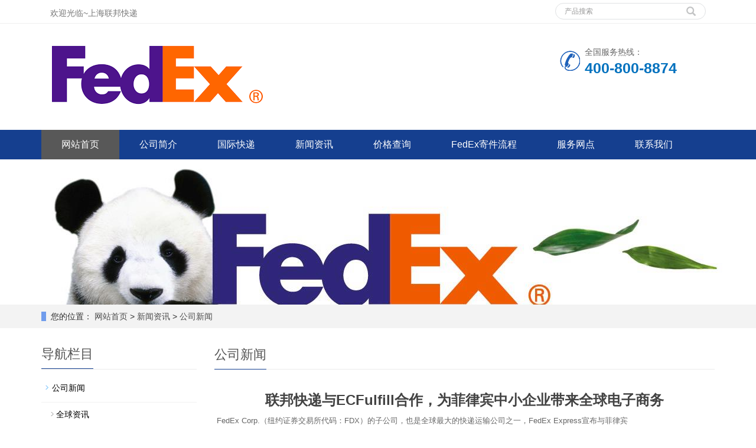

--- FILE ---
content_type: text/html; charset=utf-8
request_url: http://shlianbang.kuaidih.com/index.php/new/index/id/107.html
body_size: 7682
content:
 <!DOCTYPE html>
<html lang="zh-cn">
  <head>
    <meta charset="utf-8">
    <meta http-equiv="X-UA-Compatible" content="IE=edge">
    <meta name="viewport" content="width=device-width, initial-scale=1">
    <title>联邦快递与ECFulfill合作，为菲律宾中小企业带来全球电子商务</title>
    <meta name="keywords" content="联邦快递与ECFulfill合作，为菲律宾中小企业带来全球电子商务" />
    <meta name="description" content="联邦快递与ECFulfill合作，为菲律宾中小企业带来全球电子商务" />
    <meta name="applicable-device"content="pc,mobile">
	<link href="/Public/css/bootstrap.css" rel="stylesheet">
	<link href="/Home/Tpl/default/Public/css/bxslider.css" rel="stylesheet">
	<link href="/Home/Tpl/default/Public/css/style.css" rel="stylesheet">
	<script src="/Public/js/jquery.min.js"></script>
	<script src="/Home/Tpl/default/Public/js/bxslider.min.js"></script>
	<script src="/Home/Tpl/default/Public/js/common.js"></script>
	<script src="/Public/js/bootstrap.js"></script>
	<!--[if lt IE 9]>
	  <script src="https://cdn.bootcss.com/html5shiv/3.7.2/html5shiv.min.js"></script>
	  <script src="https://cdn.bootcss.com/respond.js/1.4.2/respond.min.js"></script>
	<![endif]-->
  </head>
  <body>
  
      <header> 
      <div class="top_bg">
            <div class="container">
                  <div class="col-xs-12 col-sm-9 col-md-9">
                    <span class="top_welcome">欢迎光临~上海联邦快递</span>
                  </div>
                  <div class="col-xs-12 col-sm-3 col-md-3">
                      <form id="searchform" method="get" action="/index.php/search/index.html">
                          <div class="input-group search_group">
                              <input type="text" name="name" class="form-control input-sm" placeholder="产品搜索">
                                    <span class="input-group-btn">
                                          <span id="search_submit" onclick="searchform.submit();" title="产品搜索" class="glyphicon glyphicon-search btn-lg" aria-hidden="true"></span>
                                    </span>
                          </div>
                      </form>
                  </div>
            </div>
      </div>

      <div class="container">
            <div class="row">
                  <div class="col-xs-12 col-sm-9 col-md-9">
                         <a href="http://shlianbang.kuaidih.com"><img src="/Uploads/5fdc4666ec82e.png" class="logo" alt="上海联邦快递"/></a>
                  </div>
                  <div class="col-xs-12 col-sm-3 col-md-3 tel_box">
                        <div class="top_tel">
                              <img src="/Home/Tpl/default/Public/images/tel.jpg" alt="服务热线">
                              <span>全国服务热线：</span>
                              <p>400-800-8874</p>
                        </div>
                  </div>
            </div>
      </div>

      <!-- Fixed navbar -->
      <nav id="top_nav" class="navbar navbar-default navbar-static-top">
            <div class="container">
                  <div class="navbar-header">
                        <button type="button" class="navbar-toggle collapsed" data-toggle="collapse" data-target="#navbar" aria-expanded="false" aria-controls="navbar">
                              <span class="sr-only">导航菜单</span>
                              <span class="icon-bar"></span>
                              <span class="icon-bar"></span>
                              <span class="icon-bar"></span>
                        </button>
                        <span id="search_btn" class="glyphicon glyphicon-search" aria-hidden="true"></span>
                        <a class="navbar-brand" href="#">导航菜单</a>
                  </div>
                  <div id="navbar" class="navbar-collapse collapse">
                        <ul class="nav navbar-nav">
                              <li><a href="/">网站首页</a></li>

                                                            <li>
                                    <a href=" /index.php/list/index/id/25.html">公司简介</a>
                              </li><li class="dropdown">
                                    <a href="/index.php/list/index/id/1.html">国际快递</a>
                                    <a href="/index.php/list/index/id/1.html" id="app_menudown" class="dropdown-toggle" data-toggle="dropdown" role="button" aria-expanded="false">
                                          <span class="glyphicon glyphicon-menu-down btn-xs"></span>
                                    </a>
                                          <ul class="dropdown-menu nav_small" role="menu">
                                                <li>
                                                      <a href="/index.php/list/index/id/5.html">国际快递</a>
                                                </li><li>
                                                      <a href="/index.php/list/index/id/6.html">国际海运</a>
                                                </li><li>
                                                      <a href="/index.php/list/index/id/7.html">国际空运</a>
                                                </li>                                          </ul>
                              </li>
                              <li class="dropdown">
                                    <a href="/index.php/list/index/id/2.html">新闻资讯</a>
                                    <a href="/index.php/list/index/id/2.html" id="app_menudown" class="dropdown-toggle" data-toggle="dropdown" role="button" aria-expanded="false">
                                          <span class="glyphicon glyphicon-menu-down btn-xs"></span>
                                    </a>
                                          <ul class="dropdown-menu nav_small" role="menu">
                                                <li>
                                                      <a href="/index.php/list/index/id/12.html">公司新闻</a>
                                                </li><li>
                                                      <a href="/index.php/list/index/id/13.html">网点查询</a>
                                                </li><li>
                                                      <a href="/index.php/list/index/id/39.html">常见问答</a>
                                                </li>                                          </ul>
                              </li>
                              <li class="dropdown">
                                    <a href="/index.php/list/index/id/3.html">价格查询</a>
                                    <a href="/index.php/list/index/id/3.html" id="app_menudown" class="dropdown-toggle" data-toggle="dropdown" role="button" aria-expanded="false">
                                          <span class="glyphicon glyphicon-menu-down btn-xs"></span>
                                    </a>
                                          <ul class="dropdown-menu nav_small" role="menu">
                                                <li>
                                                      <a href="/index.php/list/index/id/28.html">适用于广东省和福建省</a>
                                                </li><li>
                                                      <a href="/index.php/list/index/id/29.html">广东及福建省以外地区</a>
                                                </li><li>
                                                      <a href="/index.php/list/index/id/51.html">资源下载</a>
                                                </li>                                          </ul>
                              </li>
                                                            <li>
                                    <a href="/index.php/list/index/id/49.html">FedEx寄件流程</a>
                              </li>                              <li>
                                    <a href="/index.php/list/index/id/50.html">服务网点</a>
                              </li>                              <li>
                                    <a href="/index.php/list/index/id/4.html">联系我们</a>
                              </li>                        </ul>
                  </div>
            </div>
      </nav></header>
      <div class="page_bg" style="background: url(/Uploads/5fdc4d6576417.jpg) center top no-repeat;"></div>

      <div class="bread_bg">
            <div class="container">    
                  <div class="row">
                        <div class="col-xs-12 col-sm-12 col-md-12">
                              <div class="bread_nav">
                                    <span>您的位置：</span> <a href="/">网站首页</a> &gt;
<a href="/index.php/list/index/id/2.html"> 新闻资讯 </a>&gt;<a href="/index.php/list/index/id/12.html"> 公司新闻 </a>                              </div>
                        </div>
                  </div>
            </div>
      </div>
   
      <div class="container">    
            <div class="row">

                  <!-- right -->
                  <div class="col-xs-12 col-sm-8 col-md-9" style="float:right">
                        <div class="right_head">
                              <h2><span>公司新闻</span></h2>
                        </div>
                        <div class="right_contents">
                              <h1 class="right_contents_h1">联邦快递与ECFulfill合作，为菲律宾中小企业带来全球电子商务</h1>
                              <p style="max-width: 700px; font-size: 0.9em; line-height: 1.4em; margin-top: 0px; margin-bottom: 10px; padding: 0px; color: rgb(102, 102, 102); font-family: Arial, Helvetica, sans-serif; white-space: normal; background-color: rgb(255, 255, 255);"><span style="vertical-align: inherit;">&nbsp;FedEx Corp.（纽约证券交易所代码：FDX）的子公司，也是全球最大的快递运输公司之一，FedEx Express宣布与菲律宾科技创业公司ECFulfill合作，以使本地中小企业（SME）成为可能谁想要将其本地制造的产品带给世界各地的客户。&nbsp;&nbsp;&nbsp;</span></p><p style="max-width: 700px; font-size: 0.9em; line-height: 1.4em; margin-top: 0px; margin-bottom: 10px; padding: 0px; color: rgb(102, 102, 102); font-family: Arial, Helvetica, sans-serif; white-space: normal; background-color: rgb(255, 255, 255);"><span style="vertical-align: inherit;"><span style="vertical-align: inherit;">ECFulfill是一家软件公司，提供基于云的电子商务管理系统，使中小企业可以在大多数电子商务平台上直接销售其产品。</span><span style="vertical-align: inherit;">这种单平台解决方案消除了企业在导出之前需要经历的许多层，并为他们提供了更轻松的全球扩展途径。</span></span></p><p style="max-width: 700px; font-size: 0.9em; line-height: 1.4em; margin-top: 0px; margin-bottom: 10px; padding: 0px; color: rgb(102, 102, 102); font-family: Arial, Helvetica, sans-serif; white-space: normal; background-color: rgb(255, 255, 255);"><span style="vertical-align: inherit;">这项共同努力始于2020年10月，当时联邦快递，ECFulfill和贸易和工业部的出口营销局（DTI-EMB）发起了</span><em><span style="vertical-align: inherit;"><span style="vertical-align: inherit;">“菲律宾最佳</span></span></em><span style="vertical-align: inherit;">计划”，以邀请本地中小型企业扩大其国际影响力。</span></p><p style="max-width: 700px; font-size: 0.9em; line-height: 1.4em; margin-top: 0px; margin-bottom: 10px; padding: 0px; color: rgb(102, 102, 102); font-family: Arial, Helvetica, sans-serif; white-space: normal; background-color: rgb(255, 255, 255);"><span style="vertical-align: inherit;"><span style="vertical-align: inherit;">“在大流行中，我们在FedEx积极帮助中小企业客户恢复业务。</span><span style="vertical-align: inherit;">我们看到，中小型企业可以根据客户的需求和行为并响应电子商务的兴起而转变其业务模式并在线上迁移。</span><span style="vertical-align: inherit;">我们还为希望拓展新市场并开发新客户群的客户提供支持。</span><span style="vertical-align: inherit;">我们的菲律宾中小企业社区在本地生产的产品具有独特的价值。</span><span style="vertical-align: inherit;">我们很高兴与ECFulfill合作，在全球舞台上聚焦本土企业，帮助他们在充满挑战的经济环境中发展业务。” FedEx Express Philippines董事总经理John Peterson说。</span></span></p><p style="max-width: 700px; font-size: 0.9em; line-height: 1.4em; margin-top: 0px; margin-bottom: 10px; padding: 0px; color: rgb(102, 102, 102); font-family: Arial, Helvetica, sans-serif; white-space: normal; background-color: rgb(255, 255, 255);"><span style="vertical-align: inherit;"><span style="vertical-align: inherit;">ECFulfill创始人兼首席执行官Neptune Factor指出，联邦快递在帮助该公司改善其物流基础设施和流程方面发挥了作用。</span><span style="vertical-align: inherit;">联邦快递通过一次将两个至三个客户的产品运输整合在一起，帮助中小型企业节省国际运输费用。</span><span style="vertical-align: inherit;">这样，我们便将折扣转嫁给了中小型企业及其客户。</span><span style="vertical-align: inherit;">此外，取件也很容易在网上安排，它们总是准时到达并运送。</span><span style="vertical-align: inherit;">联邦快递和ECFulfill共同为中小型企业提供了全球贸易渠道。”</span></span></p><p style="max-width: 700px; font-size: 0.9em; line-height: 1.4em; margin-top: 0px; margin-bottom: 10px; padding: 0px; color: rgb(102, 102, 102); font-family: Arial, Helvetica, sans-serif; white-space: normal; background-color: rgb(255, 255, 255);"><span style="vertical-align: inherit;">中小企业不仅占菲律宾所有业务的99.5％，提供了该国总就业的63.19％，还占该国总出口收入的25％</span><a href="https://newsroom.fedex.com/newsroom/fedex-collaborates-with-ecfulfill-to-bring-global-e-commerce-to-filipino-smes/#_ftn1" name="_ftnref1" style="color: rgb(77, 20, 140); text-decoration-line: none; outline: 0px;">[1]</a><span style="vertical-align: inherit;">。</span></p><p style="max-width: 700px; font-size: 0.9em; line-height: 1.4em; margin-top: 0px; margin-bottom: 10px; padding: 0px; color: rgb(102, 102, 102); font-family: Arial, Helvetica, sans-serif; white-space: normal; background-color: rgb(255, 255, 255);"><span style="vertical-align: inherit;">在“</span><em><span style="vertical-align: inherit;"><span style="vertical-align: inherit;">菲律宾最佳</span></span></em><span style="vertical-align: inherit;"><span style="vertical-align: inherit;">活动”启动时，FedEx Express菲律宾销售高级经理Garrick Thompson讨论了中小型企业如何利用FedEx广泛的全球网络将其产品介绍到220多个国家和地区。</span><span style="vertical-align: inherit;">目前，该活动仅服务于美国市场，但计划将其扩展到新加坡和澳大利亚。</span></span></p><p><br/></p>                        </div>
                        <div class="point">
                            <span class="to_prev col-xs-12 col-sm-6 col-md-6">上一条：<a href="/index.php/new/index/id/108.html">FedEx Express扩展了整个亚太地区的空中网络，以支持高峰期的小型企业</a></span>
                            <span class="to_next col-xs-12 col-sm-6 col-md-6">下一条：<a href="/index.php/new/index/id/106.html">联邦快递与澳航签订六年合同</a></span>
                        </div>
                        <div class="relevant_new"> 
                              <h3 class="left_h3"><span>相关新闻</span></h3>
                              <ul class="right_new">
                                    <li>
                                          <a href="/index.php/new/index/id/111.html" title="联邦快递探索可持续城市交通解决方案">联邦快递探索可持续城市交通解决方案</a>
                                          <span class="news_time">2020-12-19</span>
                                    </li><li>
                                          <a href="/index.php/new/index/id/110.html" title="联邦快递在河内启动危险品服务">联邦快递在河内启动危险品服务</a>
                                          <span class="news_time">2020-12-19</span>
                                    </li><li>
                                          <a href="/index.php/new/index/id/109.html" title="联邦快递在台湾培养跨境电商人才，并提升小型企业的竞争优势">联邦快递在台湾培养跨境电商人才，并提升小型企业的竞争优势</a>
                                          <span class="news_time">2020-12-19</span>
                                    </li><li>
                                          <a href="/index.php/new/index/id/108.html" title="FedEx Express扩展了整个亚太地区的空中网络，以支持高峰期的小型企业">FedEx Express扩展了整个亚太地区的空中网络，以支持高峰期的小型企业</a>
                                          <span class="news_time">2020-12-19</span>
                                    </li><li>
                                          <a href="/index.php/new/index/id/106.html" title="联邦快递与澳航签订六年合同">联邦快递与澳航签订六年合同</a>
                                          <span class="news_time">2020-12-19</span>
                                    </li>                              </ul>
                        </div>
                  </div>

                  <!-- left -->
                  <div class="col-xs-12 col-sm-4 col-md-3">
                        <h3 class="left_h3"><span>导航栏目</span></h3>
                        <div class="left_column">
                              <ul class="left_nav_ul" id="firstpane">
      <li>
            <a class="biglink" href="/index.php/list/index/id/12.html">公司新闻</a>
      </li>
            <ul class="left_snav_ul">
            <li><a href="/index.php/list/index/id/40.html">全球资讯</a></li>            </ul><li>
            <a class="biglink" href="/index.php/list/index/id/13.html">网点查询</a>
      </li>
            <ul class="left_snav_ul">
                        </ul><li>
            <a class="biglink" href="/index.php/list/index/id/39.html">常见问答</a>
      </li>
            <ul class="left_snav_ul">
                        </ul></ul>                        </div>
                        <div class="left_news">
                              <h3 class="left_h3"><span>新闻中心</span></h3>
                              <ul class="left_news">
    <li><a href="/index.php/new/index/id/117.html" title="想要托运锂电池？">想要托运锂电池？</a></li><li><a href="/index.php/new/index/id/116.html" title="联邦快递优先定制服务">联邦快递优先定制服务</a></li><li><a href="/index.php/new/index/id/115.html" title="联邦快递全球回件服务">联邦快递全球回件服务</a></li><li><a href="/index.php/new/index/id/114.html" title="联邦快递国际优先® 分送快递服务">联邦快递国际优先® 分送快递服务</a></li><li><a href="/index.php/new/index/id/113.html" title="联邦快递第三方收件人国际优先快递服务">联邦快递第三方收件人国际优先快递服</a></li>  </ul>                        </div>
                        <div class="left_contact">
      <h3 class="left_h3"><span>联系我们</span></h3>
      <p style="padding-top:8px;">联系人：上海联邦快递</p>
      <p>手 机：400-800-8874</p>
      <p>邮 箱：</p>
      <p>公 司：上海联邦快递</p>
      <p>地 址：上海市长宁区绥宁路628号B库</p>
</div>
                  </div>

            </div>
      </div> 

      <nav class="navbar navbar-default navbar-fixed-bottom mfoot_box">
      <div class="mfoot_nav btn-group dropup">
            <a class="dropdown-toggle"  data-toggle="dropdown" aria-haspopup="true" aria-expanded="false" href="#">
                  <span class="glyphicon glyphicon-share btn-lg" aria-hidden="true"></span>分享
            </a>  
            <div class="dropdown-menu mfoot_share">
                  <div class="bdsharebuttonbox" style="display: inline-block; float:left;">
                        <a href="#" class="bds_more" data-cmd="more"></a>
                        <a href="#" class="bds_qzone" data-cmd="qzone" title="分享到QQ空间"></a>
                        <a href="#" class="bds_tsina" data-cmd="tsina" title="分享到新浪微博"></a>
                        <a href="#" class="bds_tqq" data-cmd="tqq" title="分享到腾讯微博"></a>
                        <a href="#" class="bds_renren" data-cmd="renren" title="分享到人人网"></a>
                        <a href="#" class="bds_weixin" data-cmd="weixin" title="分享到微信"></a>
                  </div>
                  <script>
                        window._bd_share_config={"common":{"bdSnsKey":{},"bdText":"","bdMini":"2","bdMiniList":false,"bdPic":"","bdStyle":"0","bdSize":"32"},"share":{}};with(document)0[(getElementsByTagName('head')[0]||body).appendChild(createElement('script')).src='//bdimg.share.baidu.com/static/api/js/share.js?v=89860593.js?cdnversion='+~(-new Date()/36e5)];
                  </script>
            </div>
      </div>
      <div class="mfoot_nav">
            <a href="tel:400-800-8874">
                  <span class="glyphicon glyphicon-phone btn-lg" aria-hidden="true"></span>电话
            </a>
      </div>
      <div class="mfoot_nav"  aria-hidden="true"  data-toggle="collapse" data-target="#navbar" aria-expanded="false" aria-controls="navbar">
            <span class="glyphicon glyphicon-th-list btn-lg"></span>分类
      </div>
      <div class="mfoot_nav">
            <a id="gototop" href="#">
                  <span class="glyphicon glyphicon-circle-arrow-up btn-lg" aria-hidden="true"></span>顶部
            </a>
      </div>
</nav>

<footer>
      <div class="container">    
            <div class="row">
                  <div class="col-xs-12 col-sm-3 col-md-3">
                        <img class="footer_logo" src="/Uploads/5fdc476b3567e.png" alt="底部LOGO">
                        <p class="footer_logo_text">© FedEx 1995-2020</p>
                  </div>
                  <div class="col-xs-12 col-sm-3 col-md-3 footer_contact">
                        <p>电话：400-800-8874</p>
                        <p>手机：400-800-8874</p>
                        <p>邮箱：</p>
                        <p>地址：上海市长宁区绥宁路628号B库</p>
                        <p>ICP备 08118166号&nbsp;&nbsp;<a href="/sitemap.html" class="footer_sitemap" target="_blank">网站地图</a>&nbsp;</p>
                  </div>
                  <div class="col-xs-12 col-sm-4 col-md-4">
                        <div class="col-xs-4 col-md-4 footer_menu">
                  <p class="footer_menu_first"><a target="_blank" href="">国际快递</a></p>            <p ><a target="_blank" href="">国际空运</a></p>            <p ><a target="_blank" href="">国际海运</a></p></div>
      <div class="col-xs-4 col-md-4 footer_menu">            <p class="footer_menu_first"><a target="_blank" href="">新闻中心</a></p>            <p ><a target="_blank" href="">部门新闻</a></p></div>
      <div class="col-xs-4 col-md-4 footer_menu">            <p class="footer_menu_first"><a target="_blank" href="">公司简介</a></p>            <p ><a target="_blank" href="">关于我们</a></p></div>                  </div>
                  <div class="col-xs-12 col-sm-2 col-md-2">
                        <img class="footer_qrcode" src="/Uploads/5fdc686540d99.jpg" alt="二维码图片">
                        <p class="footer_qrcode_text">关注我们</p>

                  </div>
            </div>
      </div> 
</footer>



    
  </body>
</html>